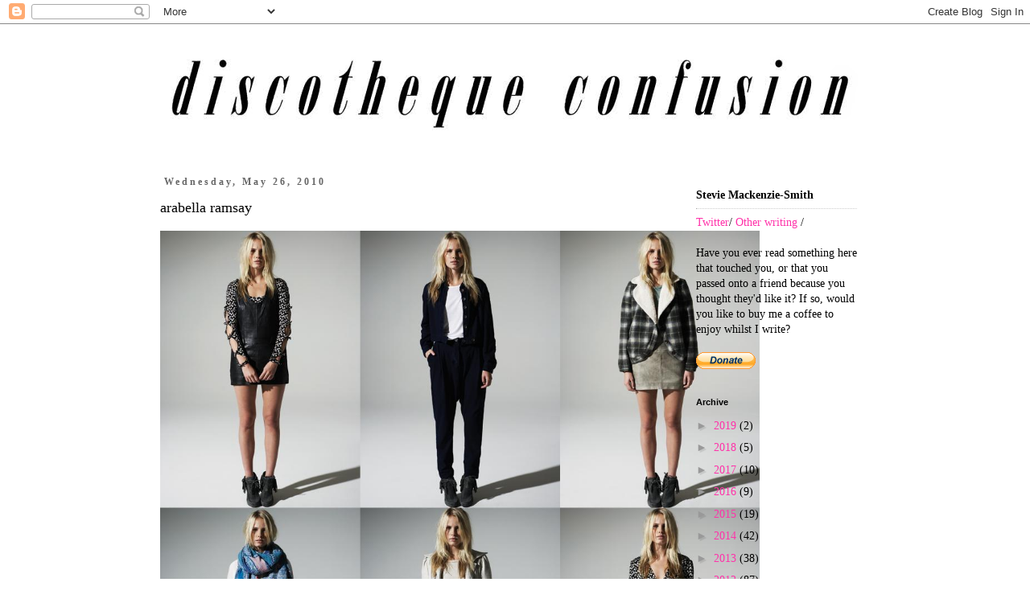

--- FILE ---
content_type: text/html; charset=utf-8
request_url: https://www.google.com/recaptcha/api2/aframe
body_size: 268
content:
<!DOCTYPE HTML><html><head><meta http-equiv="content-type" content="text/html; charset=UTF-8"></head><body><script nonce="4W2CseoBDQMYGy8lT0s4FQ">/** Anti-fraud and anti-abuse applications only. See google.com/recaptcha */ try{var clients={'sodar':'https://pagead2.googlesyndication.com/pagead/sodar?'};window.addEventListener("message",function(a){try{if(a.source===window.parent){var b=JSON.parse(a.data);var c=clients[b['id']];if(c){var d=document.createElement('img');d.src=c+b['params']+'&rc='+(localStorage.getItem("rc::a")?sessionStorage.getItem("rc::b"):"");window.document.body.appendChild(d);sessionStorage.setItem("rc::e",parseInt(sessionStorage.getItem("rc::e")||0)+1);localStorage.setItem("rc::h",'1768659335395');}}}catch(b){}});window.parent.postMessage("_grecaptcha_ready", "*");}catch(b){}</script></body></html>